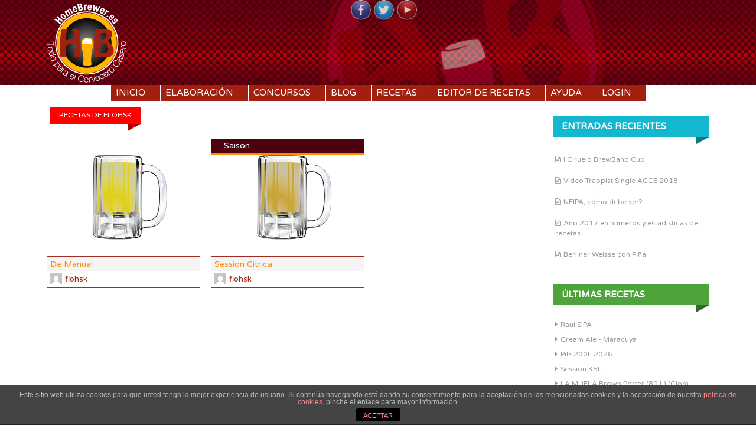

--- FILE ---
content_type: text/html; charset=UTF-8
request_url: https://homebrewer.es/contenido/author/flohsk/
body_size: 7270
content:
<!DOCTYPE html>
<html lang="es">
<head>
<meta charset="UTF-8">
<meta name="viewport" content="width=device-width, initial-scale=1">
<title>flohsk | HomeBrewer.es</title>
<link rel="profile" href="//gmpg.org/xfn/11">
<link rel="pingback" href="https://homebrewer.es/xmlrpc.php">
<link rel="stylesheet" type="text/css" href="//fonts.googleapis.com/css?family=Varela+Round">

<link rel='dns-prefetch' href='//code.jquery.com' />
<link rel='dns-prefetch' href='//fonts.googleapis.com' />
<link rel='dns-prefetch' href='//s.w.org' />
<link rel="alternate" type="application/rss+xml" title="HomeBrewer.es &raquo; Feed" href="https://homebrewer.es/feed/" />
<link rel="alternate" type="application/rss+xml" title="HomeBrewer.es &raquo; Feed de los comentarios" href="https://homebrewer.es/comments/feed/" />
<link rel="alternate" type="application/rss+xml" title="HomeBrewer.es &raquo; Feed de entradas de flohsk" href="https://homebrewer.es/contenido/author/flohsk/feed/" />
		<script type="text/javascript">
			window._wpemojiSettings = {"baseUrl":"https:\/\/s.w.org\/images\/core\/emoji\/12.0.0-1\/72x72\/","ext":".png","svgUrl":"https:\/\/s.w.org\/images\/core\/emoji\/12.0.0-1\/svg\/","svgExt":".svg","source":{"concatemoji":"https:\/\/homebrewer.es\/wp-includes\/js\/wp-emoji-release.min.js?ver=5.4.1"}};
			/*! This file is auto-generated */
			!function(e,a,t){var r,n,o,i,p=a.createElement("canvas"),s=p.getContext&&p.getContext("2d");function c(e,t){var a=String.fromCharCode;s.clearRect(0,0,p.width,p.height),s.fillText(a.apply(this,e),0,0);var r=p.toDataURL();return s.clearRect(0,0,p.width,p.height),s.fillText(a.apply(this,t),0,0),r===p.toDataURL()}function l(e){if(!s||!s.fillText)return!1;switch(s.textBaseline="top",s.font="600 32px Arial",e){case"flag":return!c([127987,65039,8205,9895,65039],[127987,65039,8203,9895,65039])&&(!c([55356,56826,55356,56819],[55356,56826,8203,55356,56819])&&!c([55356,57332,56128,56423,56128,56418,56128,56421,56128,56430,56128,56423,56128,56447],[55356,57332,8203,56128,56423,8203,56128,56418,8203,56128,56421,8203,56128,56430,8203,56128,56423,8203,56128,56447]));case"emoji":return!c([55357,56424,55356,57342,8205,55358,56605,8205,55357,56424,55356,57340],[55357,56424,55356,57342,8203,55358,56605,8203,55357,56424,55356,57340])}return!1}function d(e){var t=a.createElement("script");t.src=e,t.defer=t.type="text/javascript",a.getElementsByTagName("head")[0].appendChild(t)}for(i=Array("flag","emoji"),t.supports={everything:!0,everythingExceptFlag:!0},o=0;o<i.length;o++)t.supports[i[o]]=l(i[o]),t.supports.everything=t.supports.everything&&t.supports[i[o]],"flag"!==i[o]&&(t.supports.everythingExceptFlag=t.supports.everythingExceptFlag&&t.supports[i[o]]);t.supports.everythingExceptFlag=t.supports.everythingExceptFlag&&!t.supports.flag,t.DOMReady=!1,t.readyCallback=function(){t.DOMReady=!0},t.supports.everything||(n=function(){t.readyCallback()},a.addEventListener?(a.addEventListener("DOMContentLoaded",n,!1),e.addEventListener("load",n,!1)):(e.attachEvent("onload",n),a.attachEvent("onreadystatechange",function(){"complete"===a.readyState&&t.readyCallback()})),(r=t.source||{}).concatemoji?d(r.concatemoji):r.wpemoji&&r.twemoji&&(d(r.twemoji),d(r.wpemoji)))}(window,document,window._wpemojiSettings);
		</script>
		<style type="text/css">
img.wp-smiley,
img.emoji {
	display: inline !important;
	border: none !important;
	box-shadow: none !important;
	height: 1em !important;
	width: 1em !important;
	margin: 0 .07em !important;
	vertical-align: -0.1em !important;
	background: none !important;
	padding: 0 !important;
}
</style>
	<link rel='stylesheet' id='dashicons-css'  href='https://homebrewer.es/wp-includes/css/dashicons.min.css?ver=5.4.1' type='text/css' media='all' />
<link rel='stylesheet' id='thickbox-css'  href='https://homebrewer.es/wp-includes/js/thickbox/thickbox.css?ver=5.4.1' type='text/css' media='all' />
<link rel='stylesheet' id='wp-block-library-css'  href='https://homebrewer.es/wp-includes/css/dist/block-library/style.min.css?ver=5.4.1' type='text/css' media='all' />
<link rel='stylesheet' id='front-estilos-css'  href='https://homebrewer.es/wp-content/plugins/asesor-cookies-para-la-ley-en-espana/html/front/estilos.css?ver=5.4.1' type='text/css' media='all' />
<link rel='stylesheet' id='kk-star-ratings-css'  href='https://homebrewer.es/wp-content/plugins/kk-star-ratings/public/css/kk-star-ratings.css?ver=4.1.3' type='text/css' media='all' />
<style id='kk-star-ratings-inline-css' type='text/css'>
.kk-star-ratings .kksr-stars .kksr-star {
        margin-right: 0px;
    }
    [dir="rtl"] .kk-star-ratings .kksr-stars .kksr-star {
        margin-left: 0px;
        margin-right: 0;
    }
</style>
<link rel='stylesheet' id='post-views-counter-frontend-css'  href='https://homebrewer.es/wp-content/plugins/post-views-counter/css/frontend.css?ver=1.3.1' type='text/css' media='all' />
<link rel='stylesheet' id='theme-my-login-css'  href='https://homebrewer.es/wp-content/plugins/theme-my-login/assets/styles/theme-my-login.min.css?ver=7.1.2' type='text/css' media='all' />
<link rel='stylesheet' id='inkzine-fonts-css'  href='//fonts.googleapis.com/css?family=Lato%3A100%2C300%2C400%2C700%2C300italic%7CArmata%7CSix+Caps&#038;ver=5.4.1' type='text/css' media='all' />
<link rel='stylesheet' id='inkzine-basic-style-css'  href='https://homebrewer.es/wp-content/themes/HomeBrewer/style.css?ver=5.4.1' type='text/css' media='all' />
<link rel='stylesheet' id='inkzine-layout-css'  href='https://homebrewer.es/wp-content/themes/HomeBrewer/css/layouts/content-sidebar.css?ver=5.4.1' type='text/css' media='all' />
<link rel='stylesheet' id='inkzine-bxslider-style-css'  href='https://homebrewer.es/wp-content/themes/HomeBrewer/css/bxslider/jquery.bxslider.css?ver=5.4.1' type='text/css' media='all' />
<link rel='stylesheet' id='inkzine-bootstrap-style-css'  href='https://homebrewer.es/wp-content/themes/HomeBrewer/css/bootstrap/bootstrap.min.css?ver=5.4.1' type='text/css' media='all' />
<link rel='stylesheet' id='inkzine-main-style-css'  href='https://homebrewer.es/wp-content/themes/HomeBrewer/css/skins/main.css?ver=5.0.9' type='text/css' media='all' />
<script type='text/javascript' src='//code.jquery.com/jquery-1.10.2.js?ver=1.10.2'></script>
<script type='text/javascript'>
/* <![CDATA[ */
var cdp_cookies_info = {"url_plugin":"https:\/\/homebrewer.es\/wp-content\/plugins\/asesor-cookies-para-la-ley-en-espana\/plugin.php","url_admin_ajax":"https:\/\/homebrewer.es\/wp-admin\/admin-ajax.php"};
/* ]]> */
</script>
<script type='text/javascript' src='https://homebrewer.es/wp-content/plugins/asesor-cookies-para-la-ley-en-espana/html/front/principal.js?ver=5.4.1'></script>
<script type='text/javascript' src='//code.jquery.com/ui/1.11.4/jquery-ui.js?ver=1.11.4'></script>
<script type='text/javascript' src='https://homebrewer.es/wp-content/themes/HomeBrewer/js/fixtooltip.js?ver=5.4.1'></script>
<script type='text/javascript' src='https://homebrewer.es/wp-content/themes/HomeBrewer/js/sliphover.js?ver=5.4.1'></script>
<script type='text/javascript' src='https://homebrewer.es/wp-content/themes/HomeBrewer/js/bootstrap.min.js?ver=5.4.1'></script>
<script type='text/javascript' src='https://homebrewer.es/wp-content/themes/HomeBrewer/js/bxslider.min.js?ver=5.4.1'></script>
<script type='text/javascript' src='https://homebrewer.es/wp-content/themes/HomeBrewer/js/stellar.js?ver=5.4.1'></script>
<script type='text/javascript' src='https://homebrewer.es/wp-content/themes/HomeBrewer/js/custom.js?ver=5.4.1'></script>
<link rel='https://api.w.org/' href='https://homebrewer.es/wp-json/' />
<link rel="EditURI" type="application/rsd+xml" title="RSD" href="https://homebrewer.es/xmlrpc.php?rsd" />
<link rel="wlwmanifest" type="application/wlwmanifest+xml" href="https://homebrewer.es/wp-includes/wlwmanifest.xml" /> 
<meta name="generator" content="WordPress 5.4.1" />
	<script>
		var lightbox_transition = 'elastic';
		var lightbox_speed = 500;
		var lightbox_fadeOut = 300;
		var lightbox_title = true;
		var lightbox_scalePhotos = true;
		var lightbox_scrolling = false;
		var lightbox_opacity = 0.201;
		var lightbox_open = false;
		var lightbox_returnFocus = true;
		var lightbox_trapFocus = true;
		var lightbox_fastIframe = true;
		var lightbox_preloading = true;
		var lightbox_overlayClose = true;
		var lightbox_escKey = false;
		var lightbox_arrowKey = false;
		var lightbox_loop = true;
		var lightbox_closeButton = true;
		var lightbox_previous = "previous";
		var lightbox_next = "next";
		var lightbox_close = "close";
		var lightbox_html = false;
		var lightbox_photo = false;
		var lightbox_width = '';
		var lightbox_height = '';
		var lightbox_innerWidth = 'false';
		var lightbox_innerHeight = 'false';
		var lightbox_initialWidth = '300';
		var lightbox_initialHeight = '100';

		var maxwidth = jQuery(window).width();

		if (maxwidth >768) {
			maxwidth =768;
		}

		var lightbox_maxWidth = 768;
		var lightbox_maxHeight = 500;

		var lightbox_slideshow = false;
		var lightbox_slideshowSpeed = 2500;
		var lightbox_slideshowAuto = true;
		var lightbox_slideshowStart = "start slideshow";
		var lightbox_slideshowStop = "stop slideshow";
		var lightbox_fixed = true;
		var lightbox_top, lightbox_bottom, lightbox_left, lightbox_right;

				lightbox_top = false;
		lightbox_bottom = false;
		lightbox_left = false;
		lightbox_right = false;
		
		var lightbox_reposition = false;
		var lightbox_retinaImage = true;
		var lightbox_retinaUrl = false;
		var lightbox_retinaSuffix = "@2x.$1";
		jQuery(window).load(function() {
			var title;
			jQuery('a.cboxElement').click(function() {
				title = jQuery(this).find('img').attr('alt') && lightbox_title ? jQuery(this).find('img').attr('alt') : '';
				setTimeout(function() {
					jQuery('#cboxContent #cboxTitle').text(title);
				}, 1000);
			});
			jQuery('#cboxNext,#cboxPrevious').click(function() {
				setTimeout(function() {
					var src = jQuery('img.cboxPhoto').attr('src');
					jQuery('a.cboxElement').each(function() {
						if (jQuery(this).attr('href') === src) {
							title = lightbox_title ? jQuery(this).find('img').attr('alt') : '';
							jQuery('#cboxContent #cboxTitle').text(title);
						}
					});
				}, 1000);
			});
			jQuery('body').on('click', '#cboxLoadedContent img', function() {
				setTimeout(function() {
					var src = jQuery('img.cboxPhoto').attr('src');
					jQuery('a.cboxElement').each(function() {
						if (jQuery(this).attr('href') === src) {
							title = lightbox_title ? jQuery(this).find('img').attr('alt') : '';
							jQuery('#cboxContent #cboxTitle').text(title);
						}
					});
				}, 1000);
			});
		});
	</script>
	<style></style>  		<style id="inkzine-custom-style">
  		  			.site-description { color: #f2b313 }
  		  		  			.site-title a { color: #a31f0f }
  		  		
  		
  		</style>
  	
  <style type="text/css">.recentcomments a{display:inline !important;padding:0 !important;margin:0 !important;}</style><link rel="icon" href="https://homebrewer.es/wp-content/uploads/2015/09/cropped-logo_homebrewer_big-32x32.png" sizes="32x32" />
<link rel="icon" href="https://homebrewer.es/wp-content/uploads/2015/09/cropped-logo_homebrewer_big-192x192.png" sizes="192x192" />
<link rel="apple-touch-icon" href="https://homebrewer.es/wp-content/uploads/2015/09/cropped-logo_homebrewer_big-180x180.png" />
<meta name="msapplication-TileImage" content="https://homebrewer.es/wp-content/uploads/2015/09/cropped-logo_homebrewer_big-270x270.png" />
<script src="/js/numeric-1.2.6.js?v=1.0.2"></script>
<script src="/js/functions.min.js?ver=1.0.13"></script>

</head>

<body class="archive author author-flohsk author-12188 group-blog">
<div id="page" class="hfeed site">
			
	<header id="masthead" class="site-header row container" role="banner">
		<div class="site-branding col-md-12">
			<div id="social-icons-top" class="col-md-12">
			    				 <a href="https://www.facebook.com/homebrewer.es" title="Facebook" ><img src="https://homebrewer.es/wp-content/themes/HomeBrewer/images/social/facebook.png"></a>
	             	            				 <a href="http://twitter.com/HomeBrewer_es" title="Twitter" ><img src="https://homebrewer.es/wp-content/themes/HomeBrewer/images/social/twitter.png"></a>
	             	             	             	             	             	             	             				 <a href="https://www.youtube.com/channel/UCPu6wtUQLvIEmbzmzKsFz0g" title="YouTube" ><img src="https://homebrewer.es/wp-content/themes/HomeBrewer/images/social/youtube.png"></a>
	                      
			</div>
			<h1 class="menu-toggle">
				<button type="button" href="#" class="toggle-menu" style="display: inline-block;">
		            <span class="icon-bar"></span>
		            <span class="icon-bar"></span>
		        	<span class="icon-bar"></span>
		        </button>Menu</h1>
					<h1 class="site-title logo-container"><a href="https://homebrewer.es/" title="HomeBrewer.es" rel="home">
			<img class='main_logo' src='/wp-content/uploads/2015/09/logo_homebrewer_blanco.png' title='HomeBrewer.es'></a></h1>		</div>
		
	</header><!-- #masthead -->
	<div id="top-bar">	
		   <div id="primary-nav-wrapper" class="col-md-12 container">
				<nav id="primary-navigation" class="primary-navigation" role="navigation">
					
						
						<div class="screen-reader-text skip-link"><a href="#content">Skip to content</a></div>
			
						<div class="menu-logged-out-container"><ul id="menu-logged-out" class="menu"><li id="menu-item-43" class="menu-item menu-item-type-custom menu-item-object-custom menu-item-43"><a href="/">Inicio</a></li>
<li id="menu-item-658" class="menu-item menu-item-type-taxonomy menu-item-object-category menu-item-658"><a href="https://homebrewer.es/contenido/category/elaboracion/">Elaboración</a></li>
<li id="menu-item-558" class="menu-item menu-item-type-taxonomy menu-item-object-category menu-item-558"><a href="https://homebrewer.es/contenido/category/concursos/">Concursos</a></li>
<li id="menu-item-3974" class="menu-item menu-item-type-taxonomy menu-item-object-category menu-item-3974"><a href="https://homebrewer.es/contenido/category/blog/">Blog</a></li>
<li id="menu-item-115" class="menu-item menu-item-type-post_type menu-item-object-page menu-item-115"><a href="https://homebrewer.es/recetas/">Recetas</a></li>
<li id="menu-item-13121" class="menu-item menu-item-type-post_type menu-item-object-page menu-item-13121"><a href="https://homebrewer.es/editor-de-recetas-test/">Editor de recetas</a></li>
<li id="menu-item-514" class="menu-item menu-item-type-taxonomy menu-item-object-category menu-item-514"><a href="https://homebrewer.es/contenido/category/ayuda/">Ayuda</a></li>
<li id="menu-item-40" class="menu-item menu-item-type-custom menu-item-object-custom menu-item-has-children menu-item-40"><a href="#">Login</a>
<ul class="sub-menu">
	<li id="menu-item-46" class="menu-item menu-item-type-custom menu-item-object-custom menu-item-46"><a href="#">login-menu</a></li>
	<li id="menu-item-49" class="menu-item menu-item-type-post_type menu-item-object-page menu-item-49"><a href="https://homebrewer.es/register/">Registro</a></li>
</ul>
</li>
</ul></div>					
				</nav><!-- #site-navigation -->
		</div>
		<!-- <div id="fixed-search">
					</div> -->	
	</div><!--#top-bar-->
		
	<div id="content" class="site-content row">
		<div class="container"> 
	
	<div id="primary-home" class="content-area col-md-9">
		<div id="primary-title">Recetas de flohsk</div>
	
		<main id="masonry" class="site-main col-md-12 myRecipeList" role="main">

<article id="post-55178" class="archive artmain col-md-4 col-sm-6 col-xs-12 post-55178 recipe type-recipe status-publish hentry">
	
	<div class="main-article curb-effect">   
		<a href="https://homebrewer.es/?recipe=de-manual">
			<div class="feat-thumb-holder"> 
				
			    						<div id="infoColor" class="">
							<span id="boxColor" style="background-color: #e0cf1b;">
								<img width="390" height="300" title="color de la birra" src="/img/jarra_wp.png">
							</span>
						</div>
					  
			</div>
						
		     <div class="main-content">
		     	<ul class="recipeMiniVitalInfo"> 
		     <li>	<span style="color:#FD8C00;">DI:</span>1.049	<span class="vitalParamsBarHolder">		<span class="vitalParamsBar" style="width:33%;background-color:#FD8C00;"></span>	</span></li>
<li>	<span style="color:#F3AF5C;">DF:</span>1.008	<span class="vitalParamsBarHolder">		<span class="vitalParamsBar" style="width:5%;background-color:#F3AF5C;"></span>	</span></li>
<li>	<span style="color:#4ea33a;">IBU:</span>39.9	<span class="vitalParamsBarHolder">		<span class="vitalParamsBar" style="width:39%;background-color:#4ea33a;"></span>	</span></li>
<li>	<span style="color:#a31f0f;">ABV:</span>5.5%	<span class="vitalParamsBarHolder">		<span class="vitalParamsBar" style="width:37%;background-color:#a31f0f;"></span>	</span></li>
<li>	<span style="color:#b90480;">COLOR:</span>5.04 SRM	<span class="vitalParamsBarHolder">		<span class="vitalParamsBar" style="width:8%;background-color:#b90480;"></span>	</span></li>
			     
			    </ul> 
		     </div>
		</a>  
	</div>
	<h2 class="main-entry-title">
		<a href="https://homebrewer.es/?recipe=de-manual" rel="bookmark" class="truncate" title="De manual">De manual</a>
	</h2> 
	<h3 class="main-entry-author truncate">
		<a href="https://homebrewer.es/contenido/author/flohsk/"><img alt='' src='https://secure.gravatar.com/avatar/fda0431f974df3f00262293a56f36153?s=20&#038;d=mm&#038;r=g' srcset='https://secure.gravatar.com/avatar/fda0431f974df3f00262293a56f36153?s=40&#038;d=mm&#038;r=g 2x' class='avatar avatar-20 photo' height='20' width='20' />flohsk</a>	</h2>
		
</article><!-- #post-## -->
<article id="post-54116" class="archive artmain col-md-4 col-sm-6 col-xs-12 post-54116 recipe type-recipe status-publish hentry">
	
	<div class="main-article curb-effect">   
		<a href="https://homebrewer.es/?recipe=session-citrica">
			<div class="feat-thumb-holder"> 
				
			    						<div id="infoColor" class="">
							<span id="boxColor" style="background-color: #caa538;">
								<img width="390" height="300" title="color de la birra" src="/img/jarra_wp.png">
							</span>
						</div>
					  
			</div>
			<div class='styleOver'>Saison</div>
			
		     <div class="main-content">
		     	<ul class="recipeMiniVitalInfo"> 
		     <li>	<span style="color:#FD8C00;">DI:</span>1.042	<span class="vitalParamsBarHolder">		<span class="vitalParamsBar" style="width:28%;background-color:#FD8C00;"></span>	</span></li>
<li>	<span style="color:#F3AF5C;">DF:</span>1.011	<span class="vitalParamsBarHolder">		<span class="vitalParamsBar" style="width:7%;background-color:#F3AF5C;"></span>	</span></li>
<li>	<span style="color:#4ea33a;">IBU:</span>23.5	<span class="vitalParamsBarHolder">		<span class="vitalParamsBar" style="width:23%;background-color:#4ea33a;"></span>	</span></li>
<li>	<span style="color:#a31f0f;">ABV:</span>4.16%	<span class="vitalParamsBarHolder">		<span class="vitalParamsBar" style="width:28%;background-color:#a31f0f;"></span>	</span></li>
<li>	<span style="color:#b90480;">COLOR:</span>7.25 SRM	<span class="vitalParamsBarHolder">		<span class="vitalParamsBar" style="width:12%;background-color:#b90480;"></span>	</span></li>
			     
			    </ul> 
		     </div>
		</a>  
	</div>
	<h2 class="main-entry-title">
		<a href="https://homebrewer.es/?recipe=session-citrica" rel="bookmark" class="truncate" title="Session Citrica">Session Citrica</a>
	</h2> 
	<h3 class="main-entry-author truncate">
		<a href="https://homebrewer.es/contenido/author/flohsk/"><img alt='' src='https://secure.gravatar.com/avatar/fda0431f974df3f00262293a56f36153?s=20&#038;d=mm&#038;r=g' srcset='https://secure.gravatar.com/avatar/fda0431f974df3f00262293a56f36153?s=40&#038;d=mm&#038;r=g 2x' class='avatar avatar-20 photo' height='20' width='20' />flohsk</a>	</h2>
		
</article><!-- #post-## -->


		</main><!-- #main -->
		
		
		
	</div><!-- #primary -->
	<div id="secondary" class="widget-area col-md-3" role="complementary">
								<aside id="recent-posts-2" class="widget widget_recent_entries">		<h1 class="widget-title">Entradas recientes</h1>		<ul>
											<li>
					<a href="https://homebrewer.es/contenido/i-ciruelo-brewband-cup/">I Ciruelo BrewBand Cup</a>
									</li>
											<li>
					<a href="https://homebrewer.es/contenido/video-trappist-single-acce-2018/">Vídeo Trappist Single ACCE 2018</a>
									</li>
											<li>
					<a href="https://homebrewer.es/contenido/neipa-como-debe-ser/">NEIPA, cómo debe ser?</a>
									</li>
											<li>
					<a href="https://homebrewer.es/contenido/ano-2017-en-numeros-y-estadisticas-de-recetas/">Año 2017 en números y estadísticas de recetas</a>
									</li>
											<li>
					<a href="https://homebrewer.es/contenido/berliner-weisse-con-pina/">Berliner Weisse con Piña</a>
									</li>
					</ul>
		</aside><aside id="summarizeposts_widget-2" class="widget SummarizePosts_Widget"><h1 class="widget-title">últimas recetas</h1><ul><li><a href="https://homebrewer.es/?recipe=raul-sipa">Raul SIPA</a></li><li><a href="https://homebrewer.es/?recipe=cream-ale-maracuya">Cream Ale - Maracuya</a></li><li><a href="https://homebrewer.es/?recipe=pils-200l-2026">Pils  200L 2026</a></li><li><a href="https://homebrewer.es/?recipe=session-35l">Session 35L</a></li><li><a href="https://homebrewer.es/?recipe=la-muela-brown-porter-80-l-clon">LA MUELA Brown Porter (80 L)  (Clon)</a></li><li><a href="https://homebrewer.es/?recipe=colosal-reitered-escalado-clon">Colosal Reitered (Escalado) (Clon)</a></li><li><a href="https://homebrewer.es/?recipe=neipa-jardin">neipa jardin</a></li><li><a href="https://homebrewer.es/?recipe=rubia-de-trigo-18-01-2026">Rubia de Trigo  18/01/2026</a></li><li><a href="https://homebrewer.es/?recipe=mazakote-belgian-1-2-clon-2">Mazakote (belgian) 1.2 (Clon)</a></li><li><a href="https://homebrewer.es/?recipe=mazakote-belgian-1-2-clon">Mazakote (belgian) 1.2 (Clon)</a></li></ul></aside><aside id="recent-comments-2" class="widget widget_recent_comments"><h1 class="widget-title">Comentarios recientes</h1><ul id="recentcomments"><li class="recentcomments"><span class="comment-author-link">Juan Carlos</span> en <a href="https://homebrewer.es/?recipe=kolsch-concurso/#comment-3605">Kolsch concurso</a></li><li class="recentcomments"><span class="comment-author-link">L.R.S</span> en <a href="https://homebrewer.es/?recipe=kolsch-eg-2025/#comment-2747">KOLSCH EG 2025</a></li><li class="recentcomments"><span class="comment-author-link">Makakuel</span> en <a href="https://homebrewer.es/?recipe=doble-ipa-39/#comment-2734">Doble ipa</a></li><li class="recentcomments"><span class="comment-author-link">Makakuel</span> en <a href="https://homebrewer.es/?recipe=belgian-blond-clon/#comment-2729">Belgian blond (Clon)</a></li><li class="recentcomments"><span class="comment-author-link">Makakuel</span> en <a href="https://homebrewer.es/?recipe=belgian-blond-clon/#comment-2727">Belgian blond (Clon)</a></li><li class="recentcomments"><span class="comment-author-link">Juan Carlos</span> en <a href="https://homebrewer.es/?recipe=6091-muevemil/#comment-2692">6091 MUEVEMIL</a></li><li class="recentcomments"><span class="comment-author-link">L.R.S</span> en <a href="https://homebrewer.es/?recipe=6091-muevemil/#comment-2691">6091 MUEVEMIL</a></li><li class="recentcomments"><span class="comment-author-link">Juan Carlos</span> en <a href="https://homebrewer.es/?recipe=1906-2/#comment-2690">1906</a></li><li class="recentcomments"><span class="comment-author-link">Makakuel</span> en <a href="https://homebrewer.es/?recipe=dopelbock/#comment-2686">Dopelbock</a></li><li class="recentcomments"><span class="comment-author-link">marky</span> en <a href="https://homebrewer.es/?recipe=viva-belgica/#comment-2682">Viva Bélgica</a></li></ul></aside><aside id="post_views_counter_list_widget-2" class="widget widget_post_views_counter_list_widget"><h1 class="widget-title">Lo más visto</h1><ul>
			<li>
					<a class="post-title" href="https://homebrewer.es/contenido/calculadora-de-agua/">Calculadora de agua</a>
			</li>
			<li>
					<a class="post-title" href="https://homebrewer.es/contenido/recetas-apa-para-el-concurso-homebrewer-es/">Recetas APA para el concurso HomeBrewer.es</a>
			</li>
			<li>
					<a class="post-title" href="https://homebrewer.es/contenido/el-arroz-en-la-cerveza/">El arroz en la cerveza</a>
			</li>
			<li>
					<a class="post-title" href="https://homebrewer.es/contenido/dryhop/">DryHop</a>
			</li>
			<li>
					<a class="post-title" href="https://homebrewer.es/contenido/lupulo-temprano-o-first-wort-hop/">Lúpulo temprano o First Wort Hop</a>
			</li></ul></aside>	</div><!-- #secondary -->
	
	<div class="clear"></div>
	</div><!--.container-->
	<div id="footer-sidebar"  class="widget-area col-md-12 clearfix" role="complementary">
	 <div id="footer-inner-wrapper">	
		<div class="container col-md-12">
							 
		</div>	
			
<script>
  (function(i,s,o,g,r,a,m){i['GoogleAnalyticsObject']=r;i[r]=i[r]||function(){
  (i[r].q=i[r].q||[]).push(arguments)},i[r].l=1*new Date();a=s.createElement(o),
  m=s.getElementsByTagName(o)[0];a.async=1;a.src=g;m.parentNode.insertBefore(a,m)
  })(window,document,'script','//www.google-analytics.com/analytics.js','ga');

  ga('create', 'UA-68943853-1', 'auto');
  ga('send', 'pageview');

</script>
	<footer id="colophon" class="site-footer row" role="contentinfo">
		<div class="container">
			<div class="site-info col-md-7">
				<span class='sep'> <i class='fa fa-square'> </i> </span>				Todos los derechos reservados
			</div><!-- .site-info -->
			<div id="social-icons" class="col-md-5">
			    				 <a href="https://www.facebook.com/homebrewer.es" title="Facebook" ><i class="social-icon fa fa-facebook-square"></i></a>
	             	            				 <a href="http://twitter.com/HomeBrewer_es" title="Twitter" ><i class="social-icon fa fa-twitter-square"></i></a>
	             	             	             	             	             	             	             				 <a href="https://www.youtube.com/channel/UCPu6wtUQLvIEmbzmzKsFz0g" title="YouTube" ><i class="social-icon fa fa-youtube-square"></i></a>
	             	         
			</div>
			<div class="site-info col-md-7">				
				<a href="/changelog/">ChangeLog</a>
			</div>
			
		</div>   
	</footer><!-- #colophon -->
	</div>	
	</div><!-- #footer-sidebar -->
	
	
</div><!-- #content -->
</div><!-- #page -->

<!-- HTML del pié de página -->
<div class="cdp-cookies-alerta  cdp-solapa-ocultar cdp-cookies-tema-gris">
	<div class="cdp-cookies-texto">
		<p style="font-size:12px !important;line-height:12px !important">Este sitio web utiliza cookies para que usted tenga la mejor experiencia de usuario. Si continúa navegando está dando su consentimiento para la aceptación de las mencionadas cookies y la aceptación de nuestra <a href="https://homebrewer.es/politica-de-cookies/" style="font-size:12px !important;line-height:12px !important">política de cookies</a>, pinche el enlace para mayor información.</p>
		<a href="javascript:;" class="cdp-cookies-boton-cerrar">ACEPTAR</a> 
	</div>
	<a class="cdp-cookies-solapa">Aviso de cookies</a>
</div>
 <link rel='stylesheet' id='style-name-css'  href='https://homebrewer.es/wp-content/plugins/lightbox/css/frontend/colorbox-1.css?ver=5.4.1' type='text/css' media='all' />
<script type='text/javascript'>
/* <![CDATA[ */
var thickboxL10n = {"next":"Siguiente >","prev":"< Anterior","image":"Imagen","of":"de","close":"Cerrar","noiframes":"Esta funci\u00f3n necesita frames integrados. Tienes los iframes desactivados o tu navegador no es compatible.","loadingAnimation":"https:\/\/homebrewer.es\/wp-includes\/js\/thickbox\/loadingAnimation.gif"};
/* ]]> */
</script>
<script type='text/javascript' src='https://homebrewer.es/wp-includes/js/thickbox/thickbox.js?ver=3.1-20121105'></script>
<script type='text/javascript'>
/* <![CDATA[ */
var kk_star_ratings = {"action":"kk-star-ratings","endpoint":"https:\/\/homebrewer.es\/wp-admin\/admin-ajax.php","nonce":"c9756efd4e"};
/* ]]> */
</script>
<script type='text/javascript' src='https://homebrewer.es/wp-content/plugins/kk-star-ratings/public/js/kk-star-ratings.js?ver=4.1.3'></script>
<script type='text/javascript'>
/* <![CDATA[ */
var themeMyLogin = {"action":"","errors":[]};
/* ]]> */
</script>
<script type='text/javascript' src='https://homebrewer.es/wp-content/plugins/theme-my-login/assets/scripts/theme-my-login.min.js?ver=7.1.2'></script>
<script type='text/javascript' src='https://homebrewer.es/wp-content/themes/HomeBrewer/js/navigation.js?ver=20120206'></script>
<script type='text/javascript' src='https://homebrewer.es/wp-content/themes/HomeBrewer/js/skip-link-focus-fix.js?ver=20130115'></script>
<script type='text/javascript' src='https://homebrewer.es/wp-includes/js/wp-embed.min.js?ver=5.4.1'></script>
<script type='text/javascript' src='https://homebrewer.es/wp-content/plugins/lightbox/js/frontend/custom.js?ver=5.4.1'></script>
<script type='text/javascript' src='https://homebrewer.es/wp-content/plugins/lightbox/js/frontend/jquery.colorbox.js?ver=5.4.1'></script>
</body>
</html>

--- FILE ---
content_type: application/javascript
request_url: https://homebrewer.es/wp-content/themes/HomeBrewer/js/custom.js?ver=5.4.1
body_size: 1590
content:
(function(e){e.fn.marquee=function(t){return this.each(function(){function d(e){var t=[];for(var n in e){if(e.hasOwnProperty(n)){t.push(n+":"+e[n])}}t.push();return"{"+t.join(",")+"}"}function v(){if(l&&n.allowCss3Support){return i.css(f,"paused")}if(e.fn.pause){i.pause();r.trigger("paused")}}function m(){if(l&&n.allowCss3Support){return i.css(f,"running")}if(e.fn.resume){i.resume();r.trigger("resumed")}}var n=e.extend({},e.fn.marquee.defaults,t),r=e(this),i,s,o,u,a,f="animation-play-state",l=false;if(typeof r.data().delaybeforestart!=="undefined"){r.data().delayBeforeStart=r.data().delaybeforestart;delete r.data().delaybeforestart}if(typeof r.data().pauseonhover!=="undefined"){r.data().pauseOnHover=r.data().pauseonhover;delete r.data().pauseonhover}if(typeof r.data().pauseoncycle!=="undefined"){r.data().pauseOnCycle=r.data().pauseoncycle;delete r.data().pauseoncycle}if(typeof r.data().allowcss3support!=="undefined"){r.data().allowCss3Support=r.data().allowcss3support;delete r.data().allowcss3support}n=e.extend({},n,r.data());n.duration=n.speed||n.duration;u=n.direction=="up"||n.direction=="down";n.gap=n.duplicated?n.gap:0;r.wrapInner('<div class="js-marquee"></div>');var c=r.find(".js-marquee").css({"margin-right":n.gap,"float":"left"});if(n.duplicated){c.clone().appendTo(r)}r.wrapInner('<div style="width:100000px" class="js-marquee-wrapper"></div>');i=r.find(".js-marquee-wrapper");if(u){var h=r.height();i.removeAttr("style");r.height(h);r.find(".js-marquee").css({"float":"none","margin-bottom":n.gap,"margin-right":0});if(n.duplicated)r.find(".js-marquee:last").css({"margin-bottom":0});var p=r.find(".js-marquee:first").height()+n.gap;n.duration=(parseInt(p,10)+parseInt(h,10))/parseInt(h,10)*n.duration}else{a=r.find(".js-marquee:first").width()+n.gap;s=r.width();n.duration=(parseInt(a,10)+parseInt(s,10))/parseInt(s,10)*n.duration}if(n.duplicated){n.duration=n.duration/2}if(n.allowCss3Support){var g=document.createElement("div"),y="animation",b="marqueeAnimation-"+Math.floor(Math.random()*1e7),w="Webkit Moz O ms Khtml".split(" "),E="",S="",x=e("style"),T="";if(g.style.animationCssStr){l=true}if(l===false){for(var N=0;N<w.length;N++){if(g.style[w[N]+"AnimationName"]!==undefined){var C="-"+w[N].toLowerCase()+"-";E=C+"animation";f=C+f;T="@"+C+"keyframes "+b+" ";l=true;break}}}if(l){S=b+" "+n.duration/1e3+"s "+n.delayBeforeStart/1e3+"s infinite "+n.css3easing;}}var k=function(){if(u){if(n.duplicated){i.css("margin-top",n.direction=="up"?0:"-"+p+"px");o={"margin-top":n.direction=="up"?"-"+p+"px":0}}else{i.css("margin-top",n.direction=="up"?h+"px":"-"+p+"px");o={"margin-top":n.direction=="up"?"-"+i.height()+"px":h+"px"}}}else{if(n.duplicated){i.css("margin-left",n.direction=="left"?0:"-"+a+"px");o={"margin-left":n.direction=="left"?"-"+a+"px":0}}else{i.css("margin-left",n.direction=="left"?s+"px":"-"+a+"px");o={"margin-left":n.direction=="left"?"-"+a+"px":s+"px"}}}r.trigger("beforeStarting");if(l){i.css(E,S);var t=T+" { 100%  "+d(o)+"}";if(x.length!=0){x.last().append(t)}else{e("head").append("<style>"+t+"</style>")}}else{i.animate(o,n.duration,n.easing,function(){r.trigger("finished");if(n.pauseOnCycle){setTimeout(k,n.delayBeforeStart)}else{k()}})}};r.bind("pause",v);r.bind("resume",m);if(n.pauseOnHover){r.hover(v,m)}if(l&&n.allowCss3Support){k()}else{setTimeout(k,n.delayBeforeStart)}})};e.fn.marquee.defaults={allowCss3Support:true,css3easing:"linear",easing:"linear",delayBeforeStart:0,direction:"left",duplicated:false,duration:5e3,gap:20,pauseOnCycle:false,pauseOnHover:false}})(jQuery)
jQuery(document).ready(function() {
			jQuery('.bxtickr').marquee( {
				duration: 50000,
			    gap: 50,
			    delayBeforeStart: 500,
			    direction: 'left',
			    duplicated: true,
			    pauseOnHover: true
				/* moveSlides: 2  */} );	
			$.ajax({	 	
		        'url': "/ajax/miniLogin.php",        
		        'dataType': "html",
		        'success': function (data) {
		        	$("#menu-item-46").html(data);
				}
		    });	
	
	jQuery('.bxslider li').hover(
		function(){
			jQuery(this).find('.bx-caption').animate({marginBottom: 10}, 300);
		},
		function(){
			jQuery(this).find('.bx-caption').animate({marginBottom: -80}, 300);
		});
	
	jQuery('#fixed-search span.show-fake').click(
	function() {
		jQuery('#fixed-search span.show-fake').hide();
		jQuery('#fixed-search input[type=text]').css('width','0px').show().animate({'width':'200px'},500);
		jQuery('#fixed-search').css('bottom','-48px');
		
		jQuery('#fixed-search input[type=text]').focus();
	});
	jQuery('#fixed-search input[type=text]').focusout(
	function(){
		jQuery('#fixed-search input[type=text]').hide();
		jQuery('#fixed-search').css('bottom','-40px');
		jQuery('#fixed-search span.show-fake').show();		
	});	
    
    jQuery(function () {
        jQuery.stellar({
            horizontalScrolling: false,
            verticalOffset: 40
        });
    });
    
    jQuery('#masonry .main-article').each( function() { jQuery(this).hoverdir(); } );
    
});	

--- FILE ---
content_type: text/plain
request_url: https://www.google-analytics.com/j/collect?v=1&_v=j102&a=1132028410&t=pageview&_s=1&dl=https%3A%2F%2Fhomebrewer.es%2Fcontenido%2Fauthor%2Fflohsk%2F&ul=en-us%40posix&dt=flohsk%20%7C%20HomeBrewer.es&sr=1280x720&vp=1280x720&_u=IEBAAEABAAAAACAAI~&jid=1183876425&gjid=85062402&cid=393619907.1768988132&tid=UA-68943853-1&_gid=688637943.1768988132&_r=1&_slc=1&z=1721492326
body_size: -450
content:
2,cG-8K0F58MRP2